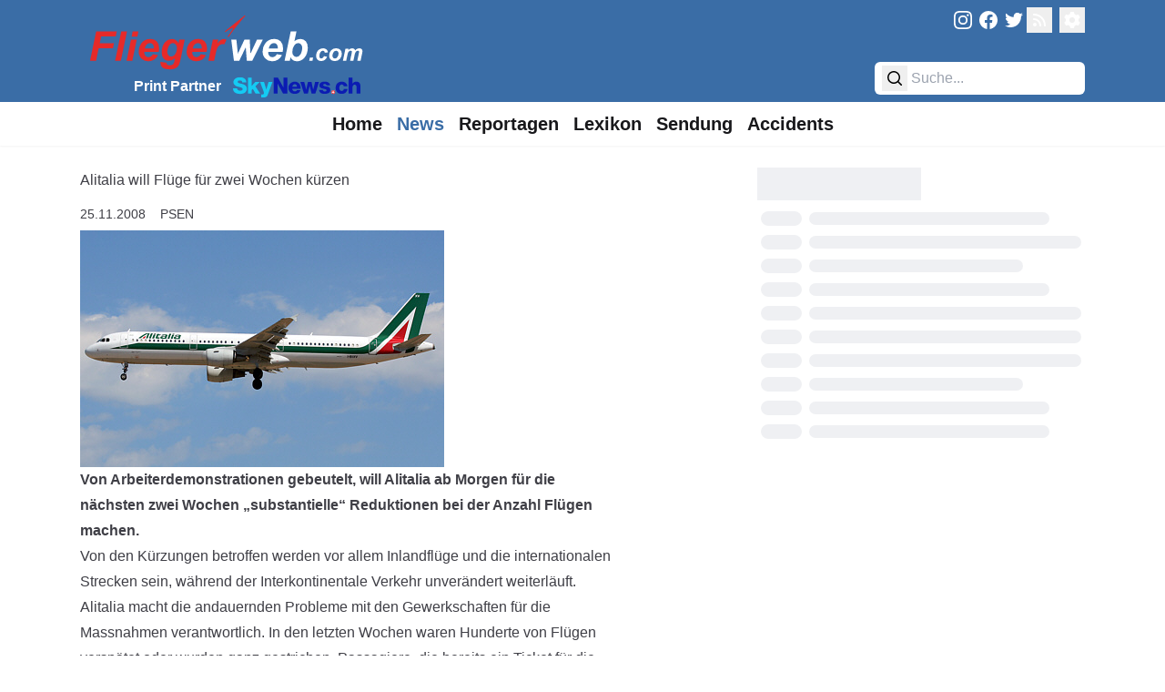

--- FILE ---
content_type: text/css
request_url: https://fliegerweb.com/_app/immutable/assets/RecommendationGrid.Bd6JGSPf.css
body_size: -297
content:
.title.svelte-l9z87{--o: 0px;--r: 20px;--l: .25rem;padding:.25rem calc(.25rem + var(--o) + var(--r)) .25rem calc(.25rem + var(--l));clip-path:polygon(0 0,100% 0,calc(100% - var(--r)) 100%,0 100%)}.responsive-video iframe{aspect-ratio:16 / 9;width:100%;height:100%}


--- FILE ---
content_type: text/javascript
request_url: https://fliegerweb.com/_app/immutable/nodes/16.MwHpXJHG.js
body_size: 624
content:
import{e as N,r as T}from"../chunks/pfMRWl6z.js";import{p as B,g as U}from"../chunks/CmoKQbgX.js";import{b as j,B as D,d as M}from"../chunks/Chjx1zLk.js";import{e as z,p as E}from"../chunks/CpzvOUkp.js";import"../chunks/DsnmJJEf.js";import{p as F,k as G,h as e,x as H,f as C,b as g,c as p,a as K,u as A,s as $,a2 as R}from"../chunks/CjsEkSKW.js";import{i as h}from"../chunks/BHQTKBP4.js";import{a as W,s as q}from"../chunks/BFuKUxg2.js";import{f as J,L as Q}from"../chunks/mMnwWbhU.js";import{c as V,l as X,a as Y,C as Z,R as ee,A as te,b as ae,S as re,d as oe}from"../chunks/DyNm5WD-.js";import{A as ne,L as se}from"../chunks/BNR9JF3C.js";const{PUBLIC_HOST:ie}=z,ce=async function({fetch:w,url:i,params:c}){const l=await w(`${i.pathname}/api`,{method:"POST"}),o=await l.json();l.ok||N(l.status,o.message),o.news_content[0].news_main_id.date=new Date(o.news_content[0].news_main_id.date);const m=B(c.slug),d=encodeURI(j(c.lang,"news",c.category,o.news_content[0].title,m));return i.pathname!==d&&T(301,`${ie}${d}`),{NewsArticleContent:o}},$e=Object.freeze(Object.defineProperty({__proto__:null,load:ce},Symbol.toStringTag,{value:"Module"}));var le=C("<!> <!>",1),me=C("<!> <!> <!>",1);function Re(w,i){F(i,!0);const c=()=>W(M,"$activeBreakpoint",l),[l,o]=q(),m=X();let d=A(()=>i.data.NewsArticleContent),P=A(()=>i.data.hasAds),t=A(()=>e(d)?J(e(d)):null);G(()=>{if(e(t)){let a=0,x=V(e(t));D.lg<=c()?a=Y(x):a=0,H(()=>{m.set({offset:a,articleId:B(U(E))})})}});var k=me(),I=g(k);{var L=a=>{ae(a,{get data(){return e(t)}})};h(I,a=>{e(t)&&a(L)})}var O=$(I,2);Z(O,{article:f=>{{const n=s=>{te(s)};let u=A(()=>!e(t));Q(f,{get isFetching(){return e(u)},errors:null,fetching:n,children:(s,r)=>{var _=R(),v=g(_);{var S=b=>{ne(b,{get data(){return e(t)}})};h(v,b=>{e(t)&&b(S)})}p(s,_)},$$slots:{fetching:!0,default:!0}})}},sub:f=>{var n=R(),u=g(n);{var s=r=>{var _=le(),v=g(_);re(v,{});var S=$(v,2);se(S,{get data(){return e(t).lexiconShowcase}}),p(r,_)};h(u,r=>{e(t)&&r(s)})}p(f,n)},side:f=>{var n=R(),u=g(n);{var s=r=>{oe(r,{route:"news",get hasAds(){return e(P)},get loadRecommendations(){return m}})};h(u,r=>{e(t)&&r(s)})}p(f,n)}});var y=$(O,2);ee(y,{route:"news",get loadRecommendations(){return m}}),p(w,k),K(),o()}export{Re as component,$e as universal};
